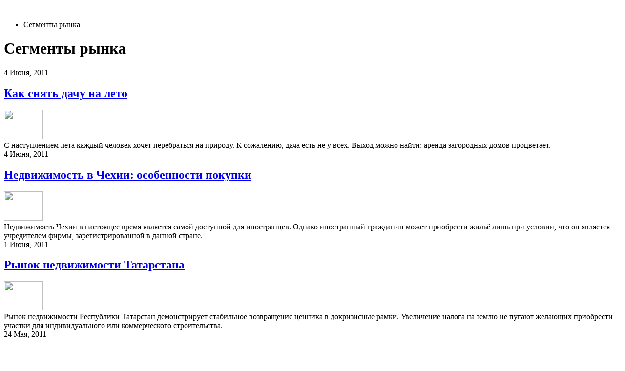

--- FILE ---
content_type: text/html; charset=Windows-1251
request_url: https://realtyinvestments.ru/market/?PAGEN_1=16
body_size: 6188
content:
<!DOCTYPE html PUBLIC "-//W3C//DTD XHTML 1.0 Strict//EN" "http://www.w3.org/TR/xhtml1/DTD/xhtml1-strict.dtd">
<html xmlns="http://www.w3.org/1999/xhtml" xml:lang="ru">
<head>
<meta http-equiv="X-UA-Compatible" content="IE=7"/>
<meta http-equiv="Content-Type" content="text/html; charset=windows-1251" />
<meta name='3f51ac414feae3e0b2880144a73bba38' content=''>
<meta name="google-site-verification" content="i8qyhFr3biYokvFKXE64S4gub06YzXTVXKvBszML0OA" />
<title>Сегменты рынка - RealtyInvestments.ru</title>
<meta http-equiv="Content-Type" content="text/html; charset=Windows-1251" />
<meta name="robots" content="index, follow" />
<meta name="keywords" content="недвижимость ипотека инвестиции" />
<link href="/bitrix/cache/css/ri/real/page_4f078c343c698fd599c039b1224907cc/page_4f078c343c698fd599c039b1224907cc_415bd582ac7f982c97a00efcb9bab477.css?1683733618" type="text/css" rel="stylesheet" />
<link href="/bitrix/cache/css/ri/real/kernel/kernel.css?1684482212" type="text/css" rel="stylesheet" />
<script type="text/javascript"> var arKernelCSS = new Array('/bitrix/js/main/core/css/core.css','/bitrix/js/main/core/css/core_popup.css','/bitrix/js/main/core/css/core_date.css','/bitrix/js/socialservices/css/ss.css','/bitrix/js/main/core/css/core_panel.css','/bitrix/js/fileman/sticker.css'); </script><link href="/bitrix/cache/css/ri/real/template_909c97c93e9ec0a110bd0cb6d289355e/template_909c97c93e9ec0a110bd0cb6d289355e_234bc223ab7d6ba68fd89c8434c729b5.css?1683733589" type="text/css" rel="stylesheet" />

<script type="text/javascript">if(!window.BX)window.BX={message:function(mess){if(typeof mess=='object') for(var i in mess) BX.message[i]=mess[i]; return true;}};</script><script type="text/javascript">(window.BX||top.BX).message({'LANGUAGE_ID':'ru','FORMAT_DATE':'DD.MM.YYYY','FORMAT_DATETIME':'DD.MM.YYYY HH:MI:SS','COOKIE_PREFIX':'BITRIX_SM','USER_ID':'','SERVER_TIME':'1766935002','SERVER_TZ_OFFSET':'10800','USER_TZ_OFFSET':'0','USER_TZ_AUTO':'Y','bitrix_sessid':'143c107252e1da57c0c1cce578d41864','SITE_ID':'ri'});(window.BX||top.BX).message({'JS_CORE_LOADING':'Загрузка...','JS_CORE_NO_DATA':'- Нет данных -','JS_CORE_WINDOW_CLOSE':'Закрыть','JS_CORE_WINDOW_EXPAND':'Развернуть','JS_CORE_WINDOW_NARROW':'Свернуть в окно','JS_CORE_WINDOW_SAVE':'Сохранить','JS_CORE_WINDOW_CANCEL':'Отменить','JS_CORE_H':'ч','JS_CORE_M':'м','JS_CORE_S':'с','JSADM_AI_HIDE_EXTRA':'Скрыть лишние','JSADM_AI_ALL_NOTIF':'Показать все','JSADM_AUTH_REQ':'Требуется авторизация!','JS_CORE_WINDOW_AUTH':'Войти','JS_CORE_IMAGE_FULL':'Полный размер'});</script>
<script type="text/javascript" src="/bitrix/cache/js/ri/real/kernel/kernel.js?1705105025"></script>
<script type="text/javascript"> BX.setKernelJS(['/bitrix/js/main/core/core.js','/bitrix/js/main/core/core_ajax.js','/bitrix/js/main/session.js','/bitrix/js/main/core/core_popup.js','/bitrix/js/main/core/core_fx.js','/bitrix/js/main/core/core_date.js','/bitrix/js/socialservices/ss.js','/bitrix/js/main/core/core_window.js','/bitrix/js/main/core/core_admin.js','/bitrix/js/fileman/sticker.js','/bitrix/js/main/utils.js','/bitrix/js/main/admin_tools.js','/bitrix/js/main/popup_menu.js','/bitrix/js/main/admin_search.js','/bitrix/js/main/hot_keys.js','/bitrix/js/main/public_tools.js','/bitrix/js/fileman/light_editor/le_dialogs.js','/bitrix/js/fileman/light_editor/le_controls.js','/bitrix/js/fileman/light_editor/le_core.js','/bitrix/js/main/ajax.js']); </script><script type="text/javascript">
bxSession.Expand(1440, '143c107252e1da57c0c1cce578d41864', false, '76003cdc06f291e171e755405d2af3d2');
</script>


<script type="text/javascript" src="/bitrix/cache/js/ri/real/template_a8ee96abdd69e49218c6ffed261efa51/template_a8ee96abdd69e49218c6ffed261efa51_7f2b69dfa1ed08ba35325515c0b2c21b.js?1683733589"></script>

</head>
<body>

<!-- Yandex.Metrika -->
<script src="//mc.yandex.ru/metrika/watch.js" type="text/javascript"></script>
<div style="display:none;"><script type="text/javascript">
try { var yaCounter1665385 = new Ya.Metrika(1665385);
yaCounter1665385.clickmap();
yaCounter1665385.trackLinks({external: true});
} catch(e){}
</script></div>
<noscript><div style="position:absolute"><img src="//mc.yandex.ru/watch/1665385" alt="" /></div></noscript>
<!-- /Yandex.Metrika -->

<div class="pageLayout">
	<div class="wrapper">
		<div class="clear"></div>		
		<div id="block_C">
			<div class="main_left">
				<div id="work_area"><br />
				<ul class="breadcrumb-navigation"><li>Сегменты рынка</li></ul><h1>Сегменты рынка</h1>  <div class="main-news-list">

		<div class="item">
        
								<div class="date">4 Июня, 2011</div>
				
									<h2 class="name"><a href="/market/337/4060/">Как снять дачу на лето</a></h2>
					
									<img class="preview_picture" width="80" height="60" src="/upload/iblock/843/843783dc2a8494523df9e5fe8b801f21.jpg"  />
					        
					<div class="anons">С наступлением лета каждый человек хочет перебраться на природу. К сожалению, дача есть не у всех. Выход можно найти: аренда загородных домов процветает.</div>
		        
					<div style="clear:both"></div>
		
	</div>
		<div class="item">
        
								<div class="date">4 Июня, 2011</div>
				
									<h2 class="name"><a href="/market/43/4059/">Недвижимость в Чехии: особенности покупки</a></h2>
					
									<img class="preview_picture" width="80" height="60" src="/upload/iblock/ffc/ffce2b6ec132542a38f6b5774f4a873d.jpg"  />
					        
					<div class="anons">Недвижимость Чехии в настоящее время является самой доступной для иностранцев. Однако иностранный гражданин может приобрести жильё лишь при условии, что он является учредителем фирмы, зарегистрированной в данной стране.</div>
		        
					<div style="clear:both"></div>
		
	</div>
		<div class="item">
        
								<div class="date">1 Июня, 2011</div>
				
									<h2 class="name"><a href="/market/41/4048/">Рынок недвижимости Татарстана</a></h2>
					
									<img class="preview_picture" width="80" height="60" src="/upload/iblock/ba4/ba4083efed4d83bfea83324e3af0224e.jpg"  />
					        
					<div class="anons">Рынок недвижимости Республики Татарстан демонстрирует стабильное возвращение ценника в докризисные рамки. Увеличение налога на землю не пугают желающих приобрести участки для индивидуального или коммерческого строительства.</div>
		        
					<div style="clear:both"></div>
		
	</div>
		<div class="item">
        
								<div class="date">24 Мая, 2011</div>
				
									<h2 class="name"><a href="/market/336/4011/">Где и как искать жилье во время поездки в другой город</a></h2>
					
									<img class="preview_picture" width="80" height="60" src="/upload/iblock/fc9/fc96f29968f98d1fd956b68507912fe8.jpg"  />
					        
					<div class="anons">Столкнувшись с вопросом:«Где разместиться на несколько дней в другом городе?» - большинство людей начинает искать приличный отель со всеми удобствами в центре города за небольшие деньги.</div>
		        
					<div style="clear:both"></div>
		
	</div>
		<div class="item">
        
								<div class="date">24 Мая, 2011</div>
				
									<h2 class="name"><a href="/market/336/4009/">Квартиры посуточно для Евро-2012</a></h2>
					
									<img class="preview_picture" width="80" height="60" src="/upload/iblock/ad7/ad7d867dca1d69cb5addcb0002c4acf0.jpg"  />
					        
					<div class="anons">Нехватка гостиничных номеров для размещения приезжающих футбольных фанатов является одной из главных проблем в подготовке к Евро-2012.</div>
		        
					<div style="clear:both"></div>
		
	</div>
		<div class="item">
        
								<div class="date">21 Мая, 2011</div>
				
									<h2 class="name"><a href="/market/43/4002/">Недвижимость в Мюнхене. Германия</a></h2>
					
									<img class="preview_picture" width="80" height="60" src="/upload/iblock/e9f/e9fa483354d04d5c35629df9e8c53d39.jpg"  />
					        
					<div class="anons">После прочтения предложенной статьи Вы точно будете знать, что продажа недвижимости в Германии доступна и выгодна даже иностранцам.</div>
		        
					<div style="clear:both"></div>
		
	</div>
		<div class="item">
        
								<div class="date">17 Мая, 2011</div>
				
									<h2 class="name"><a href="/market/29/3975/">Земельные участки Подмосковья</a></h2>
					
									<img class="preview_picture" width="80" height="60" src="/upload/iblock/070/07063c7cebb6304979200259e558a350.jpg"  />
					        
					<div class="anons">Для покупки предлагаются единичные участки под застройку индивидуальных домов, а также огромные земельные массивы для осуществления всевозможных проектов.</div>
		        
					<div style="clear:both"></div>
		
	</div>
	<br />
<font class="text"> 


	260 - 266 из 371<br /></font>

	<font class="text">

						<a href="/market/">Начало</a>
			|
							<a href="/market/?PAGEN_1=17">Пред.</a>
				|
						
			
					<a href="/market/?PAGEN_1=18">36</a>
		
					
					<a href="/market/?PAGEN_1=17">37</a>
		
					
					<b>38</b>
		
					
					<a href="/market/?PAGEN_1=15">39</a>
		
					
					<a href="/market/?PAGEN_1=14">40</a>
		
			
	|

			<a href="/market/?PAGEN_1=15">След.</a>
		|
		<a href="/market/?PAGEN_1=1">Конец</a>
	


<noindex>
			|&nbsp;<a href="/market/?SHOWALL_1=1" rel="nofollow">Все</a>
	</noindex>

</font></div>

				</div><!--\\work_area-->
				<div id="block_L">
					<div class="catalog-menu">
					<div class="menutitle">Рыночные процессы и механизмы:</div>						
<div class="catalog-section-list">
	
	<ul>
	<li id="bx_2037796212_31"><a href="/activity/31/">Кредитование недвижимости</a></li>
	<li id="bx_2037796212_30"><a href="/activity/30/">Рынок ценных бумаг</a></li>
	<li id="bx_2037796212_32"><a href="/activity/32/">Страхование недвижимости</a></li>
	<li id="bx_2037796212_33"><a href="/activity/33/">Ипотека</a></li>
	<li id="bx_2037796212_34"><a href="/activity/34/">Фонды недвижимости</a></li>
	<li id="bx_2037796212_35"><a href="/activity/35/">Инвестиционные проекты</a></li>
	<li id="bx_2037796212_36"><a href="/activity/36/">Правовое регулирование</a></li>
	<li id="bx_2037796212_37"><a href="/activity/37/">Международный опыт</a></li>
	<li id="bx_2037796212_38"><a href="/activity/38/">Регионы</a></li>
	<li id="bx_2037796212_26"><a href="/activity/26/">Кадры</a></li>
	<li id="bx_2037796212_39"><a href="/activity/39/">Маркетинг</a></li>
	<li id="bx_2037796212_40"><a href="/activity/40/">Личные финансы</a></li>
	</ul>
</div><div class="menutitle">Сегменты рынка:</div>				
<div class="catalog-section-list">
	
	<ul>
	<li id="bx_2037796212_41"><a href="/market/41/">Рынок недвижимости</a></li>
	<li id="bx_2037796212_336"><a href="/market/336/">Аренда недвижимости</a></li>
	<li id="bx_2037796212_27"><a href="/market/27/">Жилая недвижимость</a></li>
	<li id="bx_2037796212_42"><a href="/market/42/">Коммерческая недвижимость</a></li>
	<li id="bx_2037796212_351"><a href="/market/351/">Офисная недвижимость</a></li>
	<li id="bx_2037796212_349"><a href="/market/349/">Гостевая недвижимость</a></li>
	<li id="bx_2037796212_347"><a href="/market/347/">Складская недвижимость</a></li>
	<li id="bx_2037796212_43"><a href="/market/43/">Зарубежная недвижимость</a></li>
	<li id="bx_2037796212_337"><a href="/market/337/">Загородная недвижимость</a></li>
	<li id="bx_2037796212_29"><a href="/market/29/">Земля</a></li>
	</ul>
</div>	
<div class="menutitle">Участники рынка:</div>				
<div class="catalog-section-list">
	
	<ul>
	<li id="bx_2037796212_44"><a href="/actor/44/">Институциональные инвесторы</a></li>
	<li id="bx_2037796212_45"><a href="/actor/45/">Индивидуальные инвесторы</a></li>
	<li id="bx_2037796212_46"><a href="/actor/46/">Инвестиционные фонды</a></li>
	<li id="bx_2037796212_28"><a href="/actor/28/">Банки</a></li>
	<li id="bx_2037796212_47"><a href="/actor/47/">Инвестиционные консультанты, юристы, оценщики</a></li>
	<li id="bx_2037796212_48"><a href="/actor/48/">Страховые компании</a></li>
	<li id="bx_2037796212_49"><a href="/actor/49/">Риэлтеры (брокеры), девелоперы, компании по управлению недвижимостью и строительством</a></li>
	<li id="bx_2037796212_50"><a href="/actor/50/">Госструктуры, профобъединения</a></li>
	<li id="bx_2037796212_51"><a href="/actor/51/">СМИ</a></li>
	<li id="bx_2037796212_52"><a href="/actor/52/">Иностранные компании</a></li>
	<li id="bx_2037796212_60"><a href="/actor/60/">Управляющие активами, ЗПИФН</a></li>
	<li id="bx_2037796212_343"><a href="/actor/343/">Разное</a></li>
	</ul>
</div>					
					</div>
<div class="grey_block">
	<div class="rt">
		<div class="lt">
			<div class="b_title">Что почитать</div>
<div class="cat-sec-top">
 
	<div class="item">
		<div align="center"><a class="head_article" href="/read/61/">Об инвестировании</a></div> 
		 
				<br /><div align="center"><noindex><img class="preview_picture" src="/upload/iblock/94a/94a4a1c506ec413c9697060f37549fa8.JPG" alt="" /> <a rel="nofollow" href="/read/61/2794/">Актуальные проблемы негосударственного пенсионного обеспечения. Выпуск 1 </a></noindex></div><br />
		 
				<br /><div align="center"><noindex><img class="preview_picture" src="/upload/iblock/6d9/6d91c3ce74d61ab70a342aca98502dc6.jpg" alt="" /> <a rel="nofollow" href="/read/61/2793/">Профессиональные пенсионные системы: проблемы и перспективы развития </a></noindex></div><br />
		 
				<br /><div align="center"><noindex><img class="preview_picture" src="/upload/iblock/aa9/aa9a74f6fe0658018fb937a7af8364c0.JPG" alt="" /> <a rel="nofollow" href="/read/61/2792/">Реформа пенсионной системы: Международный опыт и рекомендации для России </a></noindex></div><br />
			</div>
</div>					
		</div><!--lt-->
	</div>
</div><!--grey_block-->					
				</div><!--\\block_L-->
			</div><!--main_left-->				
			<div id="block_R">
				<div class="catalog-menu">
					<div class="menutitle">Строительство недвижимости:</div>				
<div class="catalog-section-list">
	
	<ul>
	<li id="bx_2037796212_57"><a href="/building/57/">Архитектура и проектирование</a></li>
	<li id="bx_2037796212_316"><a href="/building/316/">Ландшафт</a></li>
	<li id="bx_2037796212_314"><a href="/building/314/">Инженерных сети</a></li>
	<li id="bx_2037796212_55"><a href="/building/55/">Быстровозводимые здания</a></li>
	<li id="bx_2037796212_54"><a href="/building/54/">Малоэтажное строительство</a></li>
	<li id="bx_2037796212_53"><a href="/building/53/">Жилищное строительство</a></li>
	<li id="bx_2037796212_59"><a href="/building/59/">Ремонт и отделка</a></li>
	<li id="bx_2037796212_58"><a href="/building/58/">Строительные материалы</a></li>
	<li id="bx_2037796212_350"><a href="/building/350/">Отделочные материалы</a></li>
	<li id="bx_2037796212_56"><a href="/building/56/">Строительное оборудование</a></li>
	<li id="bx_2037796212_332"><a href="/building/332/">Технологии</a></li>
	<li id="bx_2037796212_345"><a href="/building/345/"> Экспедирование</a></li>
	</ul>
</div>				</div>
				
			<div class="catalog-menu">
			<div class="menutitle">Мебель и интерьер:</div>				
<div class="catalog-section-list">
	
	<ul>
	<li id="bx_2037796212_346"><a href="/furniture/346/">Интерьер</a></li>
	<li id="bx_2037796212_339"><a href="/furniture/339/">Корпусная мебель</a></li>
	<li id="bx_2037796212_338"><a href="/furniture/338/">Мебель для ванной</a></li>
	<li id="bx_2037796212_340"><a href="/furniture/340/">Мебель для кухни</a></li>
	<li id="bx_2037796212_344"><a href="/furniture/344/">Мебель для спальни</a></li>
	<li id="bx_2037796212_334"><a href="/furniture/334/">Мягкая мебель</a></li>
	<li id="bx_2037796212_355"><a href="/furniture/355/">Мебель для сада и дачи</a></li>
	<li id="bx_2037796212_333"><a href="/furniture/333/">Шкафы-купе</a></li>
	<li id="bx_2037796212_356"><a href="/furniture/356/">Мебель для бизнеса</a></li>
	<li id="bx_2037796212_348"><a href="/furniture/348/">Мебель для офиса</a></li>
	<li id="bx_2037796212_341"><a href="/furniture/341/">Производство мебели</a></li>
	<li id="bx_2037796212_335"><a href="/furniture/335/">Ремонт мебели</a></li>
	<li id="bx_2037796212_353"><a href="/furniture/353/">Двери</a></li>
	<li id="bx_2037796212_358"><a href="/furniture/358/">Климат</a></li>
	<li id="bx_2037796212_357"><a href="/furniture/357/">Клининг</a></li>
	</ul>
</div>				</div>

<div class="rigth_news-list">
	<div class="grey_block">
		<div class="rt">
			<div class="lt">
				<div class="b_title">Интервью</div>
				<div class="cat-sec-top">
															
												<div class="item">
																								<noindex><h2 class="name"><a rel="nofollow" href="/interview/3748/">Обзор интервью с руководителем УК «Развитие» Михаилом Черкасовым</a></h2>
																						
																							<div align="center"><img class="preview_picture" src="/upload/iblock/532/532403a003729b21232ff7f0de5cc8c4.jpg" alt="" title="Обзор интервью с руководителем УК «Развитие» Михаилом Черкасовым" /></div>
																						
														
															<div class="anons">Высокая стоимость жилья в России является одна из главных проблем по мнению Михаил Анатольевича Черкасова. Решение этой проблемы видится в увеличении объема жилищного строительства.</div></noindex>
														
															<div style="clear:both"></div>
												
						</div>
														</div>
			</div>
		</div>
	
	<a href="/interview/" class="link_det">Все интервью</a><br /></div>
</div>

<div class="rigth_news-list">
	<div class="grey_block">
		<div class="rt">
			<div class="lt">
				<div class="b_title">События, анонсы</div>
				<div class="cat-sec-top">


															
												<div class="item">
														
																								<h2 class="name"><a href="/anons/2810/">&quot;Русский павильон&quot; в рамках выставки ЭКСПО РЕАЛ</a></h2>
																						
														
														
													</div>
												<div class="item">
														
																								<h2 class="name"><a href="/anons/2802/">5-я ежегодная конференция и международный Форум коттеджных поселков АЗБУКА БЕЗОПАСНОСТИ ВАШЕГО ДОМА</a></h2>
																						
														
														
													</div>
												<div class="item">
														
																								<h2 class="name"><a href="/anons/2798/">7-я специализированная  выставка &quot;Недвижимость 2010&quot;</a></h2>
																						
														
														
													</div>
										

				</div>
			</div>
		</div>

	<a href="/anons/" class="link_det">Все события, анонсы</a><br />	</div>
</div>



			</div><!--\\block_R-->			
		</div><!--\\Block_C-->
<!--___________________________     Header    ___________________________-->
		<div class="main_header">
		 	<div id="block_H">
				<div class="logo">
					<div class="top_menu">

<ul class="left-menu">
					<li class="last"><a href="/company/">Каталог компаний</a></li>
		
</ul>
					</div>
					<noindex><a rel="nofollow" href="/"><img class="link_logo" src="/images/1_trans_pix.gif" width="306" height="47" alt="" /></a><noindex>
				</div>
				<div class="top_search">
			
<form action="/search/index.php">
	<div>
		<input class="inputtext" type="text" name="q" value="" size="15" maxlength="50" />
		<input class="btn" name="s" type="submit" value="&nbsp;" />
	</div>
</form>
				
				</div>
		 	</div><!--\\block_H-->
		</div><!--\\main-header-->
		<div style="clear:both"></div>

<!--___________________________    Footer      ___________________________-->
		<div id="footer_plunger"></div>					
		<div id="block_F">

			<div class="footer">
				<div class="f_l">
					&copy; 2004-2020 ООО &quot;ФТК&quot; - <a href="http://www.realtyinvestments.ru" >недвижимость и инвестиции</a>					<div class="all_right_reserv">
  						Все права защищены и охраняются законом.<br />
						При использовании материалов авторские ссылки обязательны. 
					</div>
				</div>
				<div class="f_r">
								<div class="bottom_menu">

<ul class="left-menu">
					<li><noindex><a rel="nofollow" href="/about/">О проекте</a></noindex></li>
							<li><noindex><a rel="nofollow" href="/advertasing/">Реклама</a></noindex></li>
							<li class="last"><noindex><a rel="nofollow" href="/contacts/">Контакты</a></noindex></li>
		
</ul>
			</div>				</div>
				
			</div>
		</div><!--block_F-->
	</div><!--wrapper-->
</div><!--pageLayout-->
</body>
</html>